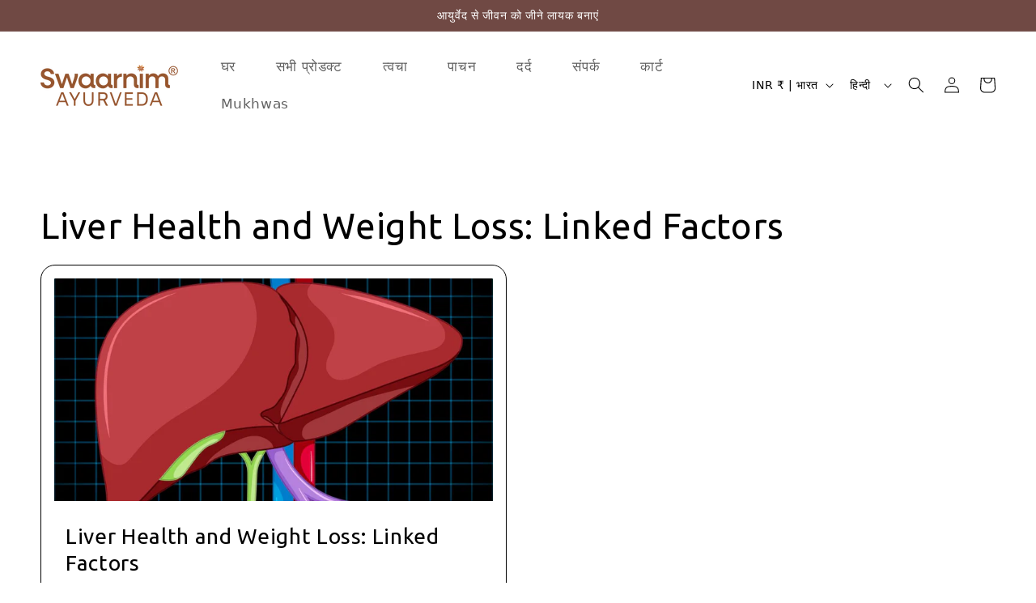

--- FILE ---
content_type: text/css
request_url: https://swaarnim.com/cdn/shop/t/6/assets/custom.css?v=29069548133146047461704870952
body_size: 1357
content:
@import"https://fonts.googleapis.com/css2?family=Ubuntu:wght@300;400;500;700&display=swap";h4{font-size:18px}p{font-size:14px}.footer-block__details-content{margin-bottom:3rem!important}.footer__content-top{padding-bottom:3rem}.shopify-policy__body li,.shopify-policy__body span{font-size:14px!important}.shopify-policy__body{margin-top:3rem}.shopify-policy__container{max-width:1400px}a:hover{color:inherit;text-decoration:none}.title_heading{font-size:32px;font-weight:500;line-height:1.2;letter-spacing:-1px;text-transform:none;position:relative}p.prosecpara{color:#747371;font-weight:500;font-size:18px}.product__info-container .price{margin:8px 0}.product__info-wrapper .price-item{font-size:20px;font-weight:500;color:#e09654}.ratio .card__media{height:auto}.product__info-container .product__title h1{font-size:24px;font-weight:400;color:#000;text-transform:capitalize;padding-right:40px}.product__description{font-size:14px;color:#333;line-height:28px;font-weight:400}.cst_rdo-prd_det .product-form__input{display:flex;flex-wrap:wrap}.product-form__buttons button:hover{background:#e09654;color:#fff;box-shadow:none}.product-form__buttons button:after{box-shadow:none;border-radius:0}.product-form__buttons button:after:hover{box-shadow:none}.product-form__buttons .product-form__submit{background:#9e9e9e;transition:.3s}.product-form__buttons .product-form__submit:hover{background:#00a551;transition:.3s}.product-form__buttons .button:not([disabled]):hover:after{box-shadow:none}.shopify-payment-button button.shopify-payment-button__button{background:#00a551}#shopify-section-template--18887411466551__main .product-form__buttons button{border-radius:30px}.shopify-payment-button button.shopify-payment-button__button:hover{background:#e09654}.shopify-payment-button button.shopify-payment-button__button:after{box-shadow:none}.shopify-payment-button button.shopify-payment-button__button:after:hover{box-shadow:none}.product-form__buttons button{border-radius:0;color:#fff;font-weight:500;border:none}.product__info-container{max-width:100%!important}product-form.product-form{margin-bottom:0!important}.product-dec-acc .accordion-item{border-top:0!important;border-left:0!important;border-bottom:1px solid rgba(0,0,0,.125)!important;border-right:0!important;border-radius:0!important}.product-dec-acc .accordion-flush .accordion-item:last-child{border-bottom:0!important}.content-page-detail .content_box{margin:0;border:0;border-right:1px solid #727272;text-align:center}.content-page-detail .content_box:last-child{border-right:0}.content-page-detail .content_box img{height:130px;object-fit:contain}.key-herbs{background:#f5f5f5;border-radius:50px}.key-herbs h4{font-weight:500}.key-herbs p{padding:8px 0;color:#212529}.product_collapse .accordion__title{font-size:22px;color:#000!important;text-decoration:none!important;font-weight:500}.product_collapse li{font-size:16px}.product-review-inner{margin:0 20px}.product-review-info{padding:30px 20px;position:relative;background:#fff5e5;box-shadow:0 5px 15px #00000029;border-radius:8px;margin-bottom:30px;margin-top:45px;transition:.45s;text-align:center;padding-bottom:10px!important}.product-review-avatar{width:88px;height:88px;border-radius:50%;overflow:hidden;margin:auto;position:absolute;top:-40px;left:50%;transform:translate(-50%);border:1px solid #BE9549;padding:4px}.product-review-avatar img{object-fit:cover;width:100%;height:100%;border-radius:50%}.product-review-info .author-info h3{font-size:16px;text-transform:capitalize;font-weight:500}.product-review-badge span i.fa:before{color:#ffc107}.product-review-slider ul.slick-dots,.slider01 ul.slick-dots,.slider02 ul.slick-dots{padding:0;display:flex!important;justify-content:center;align-items:center;gap:1rem}.product-review-slider ul.slick-dots li,.slider01 ul.slick-dots li,.slider02 ul.slick-dots li{font-size:0}.product-review-slider ul.slick-dots li button,.slider01 ul.slick-dots li button,.slider02 ul.slick-dots li button{border:0;background:#d1d1d1;width:12px;height:12px;border-radius:50%}.product-review-slider ul.slick-dots li.slick-active button,.slider01 ul.slick-dots li.slick-active button,.slider02 ul.slick-dots li.slick-active button{background:#848484}.slider01 ul.slick-dots,.slider02 ul.slick-dots{margin-top:30px}.product-review-badge i{font-size:14px}p.product-review-content{color:#212529;letter-spacing:initial}.product-form__input.product-form__quantity quantity-input .quantity__input:focus-visible{cursor:not-allowed;background-color:transparent;z-index:2;outline:none;box-shadow:none}section#shopify-section-template--18887411269943__fad56554-45e1-488f-8f99-edfb809fbd9b .banner__box{background:transparent}section#shopify-section-template--18887411269943__fad56554-45e1-488f-8f99-edfb809fbd9b .slideshow__text.banner__box{justify-content:start;max-width:50%;align-items:self-start}section#shopify-section-template--18887411269943__fad56554-45e1-488f-8f99-edfb809fbd9b h2{color:#175a3d;text-align:left}section#shopify-section-template--18887411269943__fad56554-45e1-488f-8f99-edfb809fbd9b .banner__box a{opacity:1;color:#fff;background:#00a551;text-decoration:none;padding:10px 0 10px 20px;font-size:28px;display:block;width:185px;border-radius:16px;position:relative;font-weight:500;margin-top:16px;line-height:35px}section#shopify-section-template--18887411269943__fad56554-45e1-488f-8f99-edfb809fbd9b .banner__box a:after{content:"";position:absolute;display:block;width:180px;height:100%;top:0;left:0;z-index:-1;background:#00a551;transform-origin:bottom center;-ms-transform:skew(-30deg,0deg);border-radius:16px;-webkit-transform:skew(-30deg,0deg);transform:skew(-30deg);box-shadow:0 2px 9px 1px #2dcc0c75}div#shopify-section-template--18887411269943__f8b8c404-a9d6-4d4a-9255-4b7261bb9f4c .multirow__inner .image-with-text h2{color:#aa7f49}div#shopify-section-template--18887411269943__f8b8c404-a9d6-4d4a-9255-4b7261bb9f4c .multirow__inner img{object-fit:contain}div#shopify-section-template--18887411269943__f8b8c404-a9d6-4d4a-9255-4b7261bb9f4c{position:relative}div#shopify-section-template--18887411269943__f8b8c404-a9d6-4d4a-9255-4b7261bb9f4c:before{content:"";position:absolute;background:url(/cdn/shop/files/Mask_Group_24.png?v=1686293051) no-repeat;width:170px;height:100%;left:-80px;top:-3%;background-size:contain}div#shopify-section-template--18887411269943__65eb9ce2-24bf-42fd-baf6-2d6ba486cc3d{position:relative}div#shopify-section-template--18887411269943__65eb9ce2-24bf-42fd-baf6-2d6ba486cc3d:before{content:"";position:absolute;background:url(/cdn/shop/files/Mask_Group_25.png?v=1686293987) no-repeat top right;width:100%;background-size:contain;height:50%;top:-25%;right:0%;z-index:-1}div#shopify-section-template--18887411269943__f8b8c404-a9d6-4d4a-9255-4b7261bb9f4c .multirow__inner .image-with-text__media{background:transparent}div#shopify-section-template--18887411269943__d53230b0-5896-41f8-ad38-a5113ed653dc{padding-bottom:45px}.dec-section .product-info{border:1px solid #bf964a;padding:14px 14px 0;min-height:475px}.dec-section .product-info p{margin:1rem 0;color:#000000bf}.product-card-wrapper .card{border:1px solid #bf964a}cart-drawer.is-empty .drawer__inner{padding:1rem}.new-review-form .btn{padding:16px}nav.pagination{display:block!important}@media screen and (min-width: 750px){.product-media-container.constrain-height{--constrained-min-height: 655px !important}.product_collapse{padding:0 5rem!important;max-width:140rem!important}h4{font-size:24px}p{font-size:16px}div#shopify-section-template--18887411269943__f8b8c404-a9d6-4d4a-9255-4b7261bb9f4c .multirow__inner .image-with-text:first-child img{object-position:center left;padding:2rem 2rem 2rem 0}div#shopify-section-template--18887411269943__f8b8c404-a9d6-4d4a-9255-4b7261bb9f4c .multirow__inner .image-with-text:last-child img{object-position:center right;padding:2rem 0rem 2rem 2rem}div#shopify-section-template--18887411269943__d53230b0-5896-41f8-ad38-a5113ed653dc{padding-bottom:60px}}@media screen and (min-width: 990px){.product--large:not(.product--no-media) .product__media-wrapper,.product--large:not(.product--no-media) .product__info-wrapper{max-width:50%!important;width:50%!important}#shopify-section-template--18887411466551__main .product-form__buttons{margin-left:1em}.qty-btn{display:inline-block;width:30%!important;max-width:30%!important;min-width:inherit!important}.buy-btn{width:69%;max-width:69%;display:inline-block}.qty-btn quantity-input.quantity{padding-top:4px}div#shopify-section-template--18887411269943__f8b8c404-a9d6-4d4a-9255-4b7261bb9f4c .multirow__inner p{font-size:20px}}@media screen and (max-width: 1200px){.dec-section .product-info{min-height:410px}}@media screen and (max-width: 767px){.title_heading{font-size:30px}.content-page-detail .content_box{border-right:none}div#shopify-section-template--18887411269943__65eb9ce2-24bf-42fd-baf6-2d6ba486cc3d:before{width:40%}.dec-section .product-info{min-height:380px}.footer-block__details-content .list-menu__item--link{padding-top:0rem!important}}@media screen and (max-width: 749px){section#shopify-section-template--18887411269943__fad56554-45e1-488f-8f99-edfb809fbd9b .slideshow__text.banner__box{padding:2rem;justify-content:center;max-width:100%;align-items:center}section#shopify-section-template--18887411269943__fad56554-45e1-488f-8f99-edfb809fbd9b h2{text-align:center;font-size:26px}section#shopify-section-template--18887411269943__fad56554-45e1-488f-8f99-edfb809fbd9b .banner__box a{font-size:18px;width:130px;padding:5px;border-radius:10px}section#shopify-section-template--18887411269943__fad56554-45e1-488f-8f99-edfb809fbd9b .banner__box a:after{width:130px;border-radius:10px}.shopify-policy__body .rte ol{padding:0}.footer-block.grid__item{margin:2rem 0!important}}
/*# sourceMappingURL=/cdn/shop/t/6/assets/custom.css.map?v=29069548133146047461704870952 */
